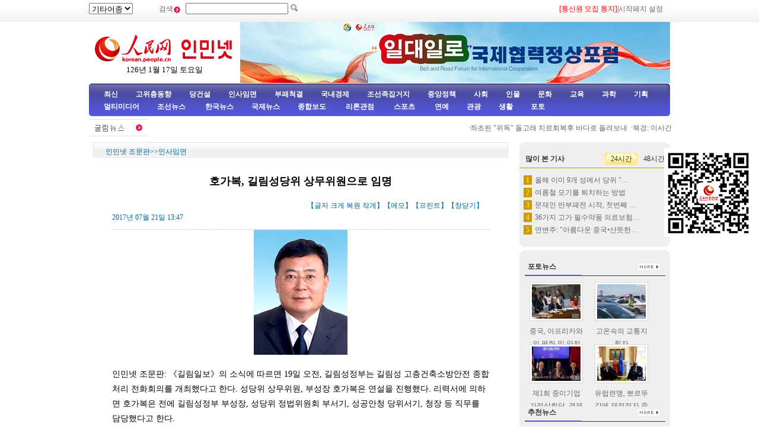

--- FILE ---
content_type: text/html
request_url: http://korea.cpc.people.com.cn/65101/15672903.html
body_size: 9407
content:
<!DOCTYPE html PUBLIC "-//W3C//DTD XHTML 1.0 Transitional//EN" "http://www.w3.org/TR/xhtml1/DTD/xhtml1-transitional.dtd">
<html xmlns="http://www.w3.org/1999/xhtml">
<head>
<meta http-equiv="Content-Type" content="text/html; charset=UTF-8" />
<meta name="copyright" content="人民网版权所有" />
<meta name="description" content="인민넷조문판:《길림일보》의소식에따르면19일오전,길림성정부는길림성고층건축소방안전종합처리전화회의를개최했다고한다.성당위상무위원,부성장호가복은연설을진행했" />
<meta name="keywords" content="인사임면" />
<meta name="filetype" content="0">
<meta name="publishedtype" content="1">
<meta name="pagetype" content="1">
<meta name="catalogs" content="M_65101">
<meta name="contentid" content="M_15672903">
<meta name="publishdate" content="2017-07-21">
<meta name="author" content="M_102852">
<meta name="source" content="인민넷-조문판 原创稿">
<meta name="editor" content="M_102852">
<meta name="sourcetype" content="10">
<meta http-equiv="X-UA-Compatible" content="IE=EmulateIE7" />
<title>호가복,&nbsp;길림성당위&nbsp;상무위원으로&nbsp;임명&nbsp;--인민넷 조문판--人民网 </title>
<link href="/img/2009chaoxian/images/page.css" rel="stylesheet" type="text/css" />
<!--[if IE 6]>
<style type="text/css">
.c2_a_1 span { display:block; width:220px; height:20px; float:left; margin:5px 0 0 20px; text-align:center;}
.c2_a_3 { width: 290px; height:auto; float:left; margin:0 35px 0 10px;}
.c2_a_3 .bt span { display:block; width:100px; height:auto; float:left; margin:5px 0 0 10px}
.c3_b_2 ul li{ float:left; width:148px; height:auto; color:#006699; text-align:center; margin:8px;}
.c4_b_3 { width:274px; height:auto; float:left; margin:6px 5px;}
.c6_1 { width:233px; height:auto; border:1px solid #D0D0D0; float:left; margin:0 6px 0 6px }
</style>
<![endif]-->
<!--[if IE]>
<style type="text/css">
.c_c_1 a,.c2_b_1 a,.c2_b_5 a,.c3_a_1 a,.c3_b_1 a,.c3_c_1 a{margin:-18px 10px 0 0;}
</style>
<![endif]-->
<script language="javascript" src="/img/2009chaoxian/effect.js"></script>
<script language="JavaScript" src="/css/searchforeign.js"></script>
<SCRIPT language="JavaScript" src="/css/newcontent2005/content.js"></SCRIPT>
<script language="javascript">
function checkboard(){
	var res = true;
	if (document.form1.content.value==null || document.form1.content.value=="") {
		alert("请填写留言。");
		res = false;
	}
	return res;
}
</script>
</head>

<body>
<div class="t01">
    <table width="980" border="0" cellspacing="0" cellpadding="0">
      <tr>
        <td width="120"><select onchange="javascript:window.open(this.options[this.selectedIndex].value)"> 
  <option>기타어종</option>
  <option value="http://tibet.people.com.cn/">장족어</option>
  <option value="http://mongol.people.com.cn/">몽골어</option><option value="http://uyghur.people.com.cn/">위글어</option><option value="http://kazakh.people.com.cn/">까자흐어</option><option value="http://yi.people.com.cn/">이족어</option><option value="http://sawcuengh.people.com.cn/">쫭족어</option>
</select></td>
        <td width="696"><form action="http://search.people.com.cn/rmw/GB/cpcforeignsearch/languagesearch.jsp" name="MLSearch" method="post" onsubmit="if(getParameter_DJ()==false) return false;" target="_blank">검색<img src="/img/2009chaoxian/images/t01.gif" width="13" height="13" />
          <input name="names" Id="names"  type="text" /><input type="hidden" name="language" value="8"/><input type="hidden" name="sitename" value="cpckorea"/><input type="hidden" name="XMLLIST"/>
        <input type="image" src="/img/2009chaoxian/images/t02.gif" style="width:13px; height:13px;"></form></td>
        <td width="193"><a href="/78529/15400594.html" target="_blank"><font color="red">[통신원 모집 통지]</a>|<a style="cursor:hand;" onclick="var strHref=window.location.href;this.style.behavior='url(#default#homepage)';this.setHomePage('http://korean.people.com.cn/index.html');" href="http://korean.people.com.cn/index.html">시작페지 설정</a></td>
      </tr>
    </table>
</div>
<table width="980" border="0" cellspacing="0" cellpadding="0" class="t02">
      <tr>
        <td width="255" align="center"><img src="/img/2014peoplelogo/rmw_logo_chao.jpg" width="235" height="50" border="0" usemap="#Map" style="margin-top:20px;" />
<map name="Map" id="Map">
  <area shape="rect" coords="2,2,128,48" href="http://www.people.com.cn/" target="_blank" />
  <area shape="rect" coords="141,7,232,46" href="http://korean.people.com.cn/" target="_blank" />
</map>
<script language="javascript">
var week; 
if(new Date().getDay()==0)          week="일요일"
if(new Date().getDay()==1)          week="월요일"
if(new Date().getDay()==2)          week="화요일" 
if(new Date().getDay()==3)          week="수요일"
if(new Date().getDay()==4)          week="목요일"
if(new Date().getDay()==5)          week="금요일"
if(new Date().getDay()==6)          week="토요일"
document.write("<br />"+new Date().getYear()+"년 "+(new Date().getMonth()+1)+"월 "+new Date().getDate()+"일 "+week);
</script></td>
        <td align="right" valign="middle"><a href="http://korean.people.com.cn/73554/311069/index.html" target="_blank"><img src="/mediafile/201705/11/F201705111720412426700714.jpg" width="725" height="103" border="0"></a>
</td>
      </tr>
</table>
<div class="t03"><a target="_blank" href="http://korean.people.com.cn/310867/index.html">최신</a><a target="_blank" href="http://korean.people.com.cn/65098/index.html">고위층동향</a><a target="_blank" href="http://korean.people.com.cn/75433/75445/index.html">당건설</a><a target="_blank" href="http://korean.people.com.cn/65101/index.html">인사임면</a><a target="_blank" href="http://korean.people.com.cn/75443/index.html">부패척결</a><a target="_blank" href="http://korean.people.com.cn/65106/65130/70075/index.html">국내경제</a><a target="_blank" href="http://korean.people.com.cn/65106/65130/69621/index.html">조선족집거지</a><a target="_blank" href="http://korean.people.com.cn/73554/73555/75321/index.html">중앙정책</a><a target="_blank" href="http://korean.people.com.cn/73554/73555/75322/index.html">사회</a><a target="_blank" href="http://korean.people.com.cn/75000/index.html">인물</a><a target="_blank" href="http://korean.people.com.cn/84967/index.html">문화</a><a target="_blank" href="http://korean.people.com.cn/65106/65130/82875/index.html">교육</a><a target="_blank" href="http://korean.people.com.cn/125816/index.html">과학</a><a target="_blank" href="http://korean.people.com.cn/73554/index.html">기획</a><a target="_blank" href="http://korean.people.com.cn/178149/index.html">멀티미디어</a><a target="_blank" 
href="http://korean.people.com.cn/84966/98347/index.html">조선뉴스 </a><a target="_blank" href="http://korean.people.com.cn/84966/98348/index.html">한국뉴스</a><a target="_blank" href="/159469/index.html">국제뉴스</a><a target="_blank" href="http://korean.people.com.cn/67406/index.html">종합보도</a>  <a target="_blank" href="http://korean.people.com.cn/65105/index.html">  리론관점</a><a target="_blank" href="http://korean.people.com.cn/125818/index.html">  스포츠</a><a target="_blank" href="/159463/index.html">      연예</a><a target="_blank" href="http://korean.people.com.cn/125817/index.html">관광</a><a target="_blank" href="http://korean.people.com.cn/85872/index.html">생활</a><a target="_blank" href="http://korean.people.com.cn/111864/index.html">포토</a></div>
<table width="960" border="0" cellspacing="0" cellpadding="0" class="gd">
  <tr>
    <td width="103"><a href=""><img src="/img/2009chaoxian/images/t06.gif" alt="" width="103" height="29" align="absmiddle" /></a></td>
    <td width="91%" class="gd_1"><marquee direction="left" width="880" height="29" scrollamount="3" onmouseover=this.stop() onmouseout=this.start()>·<a href='/78529/15672925.html' target="_blank">좌초된 &quot;위독&quot; 돌고래 치료회복후 바다로 돌려보내</a>&nbsp;
·<a href='/78529/15672922.html' target="_blank">북경: 이사간 주민들 새로운 공항 참관</a>&nbsp;
·<a href='/78529/15672908.html' target="_blank">폭우로 인해 길림시 침수재해 엄중</a>&nbsp;
·<a href='/78529/15672732.html' target="_blank">중국-벨로루시 &quot;련합방패-2017&quot; 련합반테로훈련 성공적으로 …</a>&nbsp;
·<a href='/67406/15672676.html' target="_blank">내몽골 여러지역 강우, 고온 해소될것으로</a>&nbsp;
·<a href='/67406/15672675.html' target="_blank">중국 해군 원양항해 편대 토이기에 도착</a>&nbsp;
·<a href='/125803/15672618.html' target="_blank">바다 우에 인공도시 건설된다?</a>&nbsp;
·<a href='/67406/15672562.html' target="_blank">중국측, 중일 지방단체서 련합주최한 남경대학살 관련 전시활동 …</a>&nbsp;
·<a href='/67406/15672560.html' target="_blank">시대와 더불어 발전하는 인민대표대회제도—개혁과 발맞추고 발전과…</a>&nbsp;
·<a href='/67406/15672554.html' target="_blank">전국정협 “’친절’, ’청렴’ 신형 정경관계 구축, 민영경제건…</a>&nbsp;
·<a href='/78529/15672550.html' target="_blank">중경동물원, 동물들을 위해 더위 해소 조치 취해</a>&nbsp;
·<a href='/67406/15672536.html' target="_blank">외교부 대변인: 중국측은 관련 당사측이 반도형세 완화를 위해 …</a>&nbsp;
·<a href='/67406/15672416.html' target="_blank">상반기 자연재해로 287명 사망 실종</a>&nbsp;
·<a href='/67406/15672415.html' target="_blank">강소 화재 22명 사망 3명 부상</a>&nbsp;
·<a href='/78529/15672408.html' target="_blank">길림 영길현, 홍수가 지난후 진흙청결작업중 3만원 현금 발견</a>&nbsp;
·<a href='/78529/15672402.html' target="_blank">흑룡강동북호랑이림원: 동북호랑이 &quot;피서모식&quot; 진입</a>&nbsp;
·<a href='/67406/15672395.html' target="_blank">외교부: 미국과 대만이 어떠한 형식의 공식왕래와 군사련계를 가…</a>&nbsp;
·<a href='/67406/15672330.html' target="_blank">외교부: 조한 량측이 대화재개를 위한 조건 창조 희망</a>&nbsp;
·<a href='/67406/15672292.html' target="_blank">강소 상숙 화재, 23명 사망</a>&nbsp;
·<a href='/125803/15672243.html' target="_blank">딸 결혼식에서 벼락 맞은 &quot;신부 아버지&quot;</a>&nbsp;
·<a href='/67406/15672222.html' target="_blank">황대년 선진사적 학습해 합격된 당원 되기에 노력</a>&nbsp;
·<a href='/78529/15672177.html' target="_blank">중경, &quot;물을 벗삼아&quot; 고온 피하다</a>&nbsp;
·<a href='/67406/15672149.html' target="_blank">길림 중동부 홍수재해로 이미 18명 사망, 18명 실종</a>&nbsp;
·<a href='/78529/15672009.html' target="_blank">중국 &quot;제일 뚱보&quot; 성도에서 다이어트, 5개월에 근70킬로그람…</a>&nbsp;
·<a href='/67406/15672001.html' target="_blank">외교부: 중조 정상적인 경제무역왕래 유지,안보리 결의에 어긋나…</a>&nbsp;
·<a href='/67406/15671995.html' target="_blank">외교부 대변인: 중국측은 필리핀측과 대화협상을 통해 해당 남해…</a>&nbsp;
·<a href='/78529/15671808.html' target="_blank">고온속의 로동자</a>&nbsp;
·<a href='/67406/15671795.html' target="_blank">길림성 장마철 진입이래 뚜렷한 강우과정 출현</a>&nbsp;
·<a href='/67406/15671772.html' target="_blank">중국, 남해 령토주권과 해양권익 결연한 수호 강조</a>&nbsp;
·<a href='/67406/15671771.html' target="_blank">외교부 대변인, 중국군대의 지부티 보급기지 건설 언급</a>&nbsp;
·<a href='/67406/15671770.html' target="_blank">35명 일본공민 사기혐의로 중국 지방 공안기관에 형사구류</a>&nbsp;
·<a href='/67406/15671664.html' target="_blank">외교부, 조선반도 핵문제의  &quot;중국책임론&quot; 부각 중단할것을 요구</a>&nbsp;
·<a href='/78529/15671632.html' target="_blank">향항 소학생들, 천안문 국기호위팀 주둔지에 진입</a>&nbsp;
·<a href='/78529/15671626.html' target="_blank">중경동물원 참대곰 쌍둥이 위해 1살 생일파티 열어</a>&nbsp;
·<a href='/78529/15671617.html' target="_blank">료녕함 항공모함편대 향항 떠나, 시민들과 아쉬운 리별</a>&nbsp;
·<a href='/67406/15671616.html' target="_blank">길림성 28개 사업단위 사업일군 638명 모집</a>&nbsp;
·<a href='/67406/15671342.html' target="_blank">장백산, &quot;사상 제일 철저한 신체검사&quot; 받는다  </a>&nbsp;
·<a href='/67406/15671315.html' target="_blank">향후 10일 남북방 고온 지속… 중앙기상대 전문가: 더위 막고…</a>&nbsp;
·<a href='/67406/15671301.html' target="_blank">외교부: 조한 쌍방이 상호 선의 보일것을 희망</a>&nbsp;
·<a href='/67406/15671265.html' target="_blank">호남 최근년간 가장 심각한 홍수피해 발생</a>&nbsp;
·<a href='/67406/15671117.html' target="_blank">호남, 광서에 또 한차례 호우 날씨 나타나</a>&nbsp;
·<a href='/78529/15670818.html' target="_blank">동북범 엄마, 운남서 새끼 7마리 출산</a>&nbsp;
·<a href='/125803/15670760.html' target="_blank">사랑에 나이가 있나요? 16세 소년과 71세 할머니의 결혼</a>&nbsp;
·<a href='/125803/15670756.html' target="_blank">비행기 바퀴에 숨어 12시간 날아간 소년</a>&nbsp;
·<a href='/67406/15670485.html' target="_blank">외교부, 인도 무장력량이 이미 확정된 변경을 넘어온것은 아주 …</a>&nbsp;
·<a href='/67406/15670463.html' target="_blank">남방지역 집중호우로 8개성 근 천만명 물피해</a>&nbsp;
·<a href='/67406/15670462.html' target="_blank">제13차5개년전망계획기간, 해양강국 건설을 적극 추진해야한다고</a>&nbsp;
·<a href='/67406/15670461.html' target="_blank">광서 전주, 련일 폭우로 8명이 숨지고 9명 실종</a>&nbsp;
·<a href='/67406/15670457.html' target="_blank">[분발진취의 5년], 장족집거구, 격지 이주로 빈곤해탈</a>&nbsp;
·<a href='/67406/15670456.html' target="_blank">[분발진취의 5년] 조홍광, 위글족 형제들과 부유의 길로</a>&nbsp;

</marquee></td>
  </tr>
</table>
<div class="c2" style="padding-bottom:5px;">
  <div class="c2_a">
        <div class="a_4"><a href="/index.html" class="clink">인민넷 조문판</a>&gt;&gt;<a href="/65101/index.html" class="clink">인사임면</a></div>
        <div class="a_5">
        	<h3></h3>
            <h1>호가복, 길림성당위 상무위원으로 임명 </h1>
            <h3></h3>
            <h3></h3>
            <h2>2017년 07월 21일 13:47<span>【글자 <a href="#" class="a12red" onclick="return doZoom(16)">크게</a> 
                <a href="#" class="a12red" onclick="return doZoom(14)">복원</a> <a href="#" class="a12red" onclick="return doZoom(12)">작게</a>】【<a href='http://comments.people.com.cn/bbs_new/app/src/main/?action=list&id=15672903&channel_id=64045' class="a12red" target="_blank">메모</a>】【<a href="#" class="a12red" onclick="window.print();">프린트</a>】【<a href="javascript:window.close();" class="a12red">창닫기</a>】</span></h2>
            <table width='450' cellspacing=0 cellpadding=3 align=center><tr><td align='center'><img src="/mediafile/201707/21/F201707211347595846702332.jpg"></td></tr><tr><td align=center><font color='#000000'></font></td></tr></table>
            <p id="zoom">인민넷 조문판: 《길림일보》의 소식에 따르면 19일 오전, 길림성정부는 길림성 고층건축소방안전 종합처리 전화회의를 개최했다고 한다. 성당위 상무위원, 부성장 호가복은 연설을 진행했다. 리력서에 의하면 호가복은 전에 길림성정부 부성장, 성당위 정법위원회 부서기, 성공안청 당위서기, 청장 등 직무를 담당했다고 한다. <br><br><B>호가복동지 략력</B><br><br>호가복, 남, 한족, 1968년 10월 산동성 창락에서 출생, 1993년 11월 중국공산당원에 가입, 1990년 7월 근무시작, 산동대학 중문계 한어언문학 전공, 대학문학학사.<br></p>
            
            <div class="num01"></div>
<div class="num02"></div>
            <div class="bds_box"><script src="/img/2011mw/bdscode.js" type="text/javascript" charset="utf-8"></script></div>
          <table width="636" border="0" cellspacing="0" cellpadding="0" class="end">
  <tr>
    <td width="464">래원: <a href="http://korean.people.com.cn/">인민넷-조문판</a></td>
    <td width="172">（편집: 장민영）</td>
  </tr>
</table>
        </div>
        <div class="a_6">
            <div class="a_6_1">관련뉴스</div>
            <ul><li>·<a href="/65101/15672718.html" target=_blank>올해&nbsp;이미&nbsp;9개&nbsp;성에서&nbsp;당위&nbsp;&quot;제1인자&quot;&nbsp;조정</a></li><li>·<a href="/65101/15671991.html" target=_blank>류비&nbsp;길림시당위&nbsp;부서기로&nbsp;당선,&nbsp;시장&nbsp;후보자로&nbsp;추천&nbsp;</a></li><li>·<a href="/65101/15670582.html" target=_blank>리효걸(李晓杰)&nbsp;길림성교육청&nbsp;당조서기,길림성고등학교사업위원회&nbsp;서기로</a></li><li>·<a href="/65101/15670356.html" target=_blank>장수영(张首映),&nbsp;인민일보사&nbsp;부총편집으로&nbsp;임명</a></li><li>·<a href="/65101/15669664.html" target=_blank>강치영&nbsp;연변주당위&nbsp;위원,&nbsp;상무위원,&nbsp;서기로&nbsp;임명</a></li><li>·<a href="/65101/15667234.html" target=_blank>국무원,&nbsp;국가사업인원&nbsp;임면</a></li><li>·<a href="/65101/15666790.html" target=_blank>원&nbsp;연변주위&nbsp;서기&nbsp;장엄,서장자치구&nbsp;당위부서기,정부&nbsp;당조부서기로&nbsp;임명</a></li><li>·<a href="/65101/15666610.html" target=_blank>연변주&nbsp;제15기&nbsp;인대&nbsp;상무위원회&nbsp;제3차&nbsp;회의&nbsp;김수호를&nbsp;연변주정부&nbsp;부주<br>장,&nbsp;대리주장으로&nbsp;임명</a></li><li>·<a href="/65101/15666540.html" target=_blank>기개기가&nbsp;인대상무위원회&nbsp;주임직무를&nbsp;대리하도록&nbsp;추천선거할데&nbsp;관한&nbsp;결정</a></li></ul>
            
        </div>
        <table width="704" border="0" cellspacing="0" cellpadding="0" class="a_7">
        <form action="" method=post name="to_friend" onSubmit='document.to_friend.action="mailto:" + document.to_friend.UserName22.value + "?subject=推荐新闻：" + document.to_friend.newstit.value + "&body=" + document.to_friend.newsid.value'>
  <tr>
    <td width="148">&nbsp;</td>
    <td width="297" class="a_7_1">[<a href="#" onclick="window.print();" class="a12red">본문 프린트</a>] &nbsp;[<a href="mailto:korea@peopledaily.com.cn" class="a12red">편집에게 편지쓰기</a>] &nbsp;[<a href="#" class="a12red">E-mail추천</a>]</td>
    <td width="246" class="a_7_2"><input type=hidden name=newsid value="http://korean.people.com.cn/GB/65101/15672903.html">
              <input type=hidden name=newstit value="호가복, 길림성당위 상무위원으로 임명 ">            
			    <input type="text" name="UserName22" size="12">
                <input type="submit" name="Submit" value="Go" style="height:20px;">  </td>
  </tr></form>
</table>


          <table width="704" border="0" cellspacing="0" cellpadding="0" class="a_8">
             <tr>
               <td><img src="/img/2009chaoxian/images/t46.gif" width="704" height="24" /></td>
             </tr>
            </table>
            <table width="704" border="0" cellspacing="0" cellpadding="0" class="a_8_2">
               <tr>
                 <td width="317" class="a_8_2a">주의사항: <br />
                 1. 중화인민공화국 해당 법률, 법규를 준수하고 온라인 도덕을 존중하며 일체 자신의 행위로 야기된 직접적 혹은 간접적 법률책임을 안아야 한다. <br />
                2. 인민넷은 필명과 메모를 관리할 모든 권한을 소유한다. <br />
                3. 귀하가 인민넷 메모장에 발표한 언론에 대하여 인민넷은 사이트내에서 전재 또는 인용할 권리가 있다. <br />
                4. 인민넷의 관리에 대하여 이의가 있을 경우 메모장 관리자나 인민일보사 네트워크쎈터에 반영할수 있다. </td>
                <script language="JavaScript">
			  function ok()
			  {window.open("http://comments.people.com.cn/bbs_new/app/src/main/?action=list&id=15672903&channel_id=64045")}
			  </script>
              <form name="form1" method="post" action="http://comments.people.com.cn/bbs_new/app/src/main/?action=parse_publish&op=ins&bid=14390502&channel_id=64045&id=15672903" target="_blank" onSubmit="return checkboard()">
                 <td align="left" style="padding-top:8px;">메모 남기기：<br />
                 <textarea name="content" wrap="VIRTUAL" cols="" rows=""></textarea><br />
                 서명： <input name="yonghuming" type="text" />
                 <p><input type="image" src="/img/2009chaoxian/images/an1.gif" style="width:84px; height:19px; border:none;"></a>&nbsp;&nbsp;<a href="JavaScript:document.form1.reset();"><img src="/img/2009chaoxian/images/an2.gif" width="84" height="19" /></a>&nbsp;&nbsp;<a onClick="ok();" href=""><img src="/img/2009chaoxian/images/an3.gif" width="72" height="19" /></a>
                 </p>
                 </td>
                 </form>
               </tr>
          </table>
  </div><!--c2_a--end---->
    <div class="c2_b">
        <div class="c_c">
        <div><img src="/img/2009chaoxian/images/t16.gif" width="254" height="8" /></div>
        <div class="b_3">
<table width="254" border="0" cellspacing="0" cellpadding="0" class="top1">
                 <tr>
                     <td style="padding-left:10px;"><strong>많이 본 기사</strong></td>
                     <td width="55"><span onmouseover="showNew(1);" id="new_1" style="cursor:pointer;">24시간</span></td>
                     <td width="55"><span onmouseover="showNew(2);" id="new_2" style="cursor:pointer;" class="one">48시간</span></td>
                 </tr>
               </table>
               <div style="width:100%; height:auto; margin:0 auto" id="newc_1" >
               <ul>
                   <li><span>1</span><a href="/65101/15672718.html" title="올해 이미 9개 성에서 당위 '제1인자' 조정" target="_blank">올해 이미 9개 성에서 당위 &quot;…</a></li><li><span>2</span><a href="/85872/15672715.html" target="_blank">여름철 모기를 퇴치하는 방법</a></li><li><span>3</span><a href="/84966/98348/15672711.html" title="문재인 반부패전 시작, 첫번째 목표 방산산업" target="_blank">문재인 반부패전 시작, 첫번째 …</a></li><li><span>4</span><a href="/73554/73555/75322/15672724.html" title="36가지 고가 필수약품 의료보험에 포함" target="_blank">36가지 고가 필수약품 의료보험…</a></li><li><span>5</span><a href="/125817/15672731.html" title="연변주: '아름다운 중국•산뜻한 연변' 관광브랜드 구축" target="_blank">연변주: &quot;아름다운 중국•산뜻한…</a></li>
               </ul>
               </div>
               <div style="width:100%; height:auto; margin:0 auto; display:none" id="newc_2" >
               <ul>
                   <li><span>1</span><a href="/84966/98348/15672535.html" title="청와대 박근혜의 새로운 '죄증' 수색해내" target="_blank">청와대 박근혜의 새로운 &quot;죄증&quot;…</a></li><li><span>2</span><a href="/73554/73555/75322/15672563.html" title="폭우 습격, 연길 홍수예방 Ⅳ급조기경보 발령" target="_blank">폭우 습격, 연길 홍수예방 Ⅳ급…</a></li><li><span>3</span><a href="/65101/15672718.html" title="올해 이미 9개 성에서 당위 '제1인자' 조정" target="_blank">올해 이미 9개 성에서 당위 &quot;…</a></li><li><span>4</span><a href="/67406/15672536.html" title="외교부 대변인: 중국측은 관련 당사측이 반도형세 완화를 위해 '힘 낼것'을 촉구" target="_blank">외교부 대변인: 중국측은 관련 …</a></li><li><span>5</span><a href="/65106/65130/70075/15672553.html" title="정부구매 신규: 최고가격 제한가격 설치하고 암암리에 수수료 받는것을 금지" target="_blank">정부구매 신규: 최고가격 제한가…</a></li>
               </ul>
               </div>
          <div><img src="/img/2009chaoxian/images/t17.gif" width="254" height="8" /></div>
        </div>
        <div style="height:5px; background-color:#ffffff;">&nbsp;&nbsp;</div>
        <div><img src="/img/2009chaoxian/images/t16.gif" width="254" height="8" /></div>
        <div class="c_c_1">포토뉴스<a href="/111864/index.html" target="_blank"><img src="/img/2009chaoxian/images/t19.gif" width="36" height="11" /></a></div>
        <div class="b_2">
            <ul><li><a href="/78529/15672881.html" target="_blank"><img src="/mediafile/201707/21/F201707211337116866700894.jpg" width="82" height="58" border="0" alt="중국, 아프리카와의 평화 및 안전능력건설 강화 창의 호평"></a><br /><a href="/78529/15672881.html" target="_blank">중국,&nbsp;아프리카와의&nbsp;평화&nbsp;및&nbsp;안전능력건설&nbsp;강화&nbsp;창의&nbsp;호평</a></li>
<li><a href="/78529/15672726.html" target="_blank"><img src="/mediafile/201707/20/F201707201352316536700887.jpg" width="82" height="58" border="0" alt="고온속의 교통지휘자"></a><br /><a href="/78529/15672726.html" target="_blank">고온속의&nbsp;교통지휘자</a></li>
<li><a href="/78529/15672720.html" target="_blank"><img src="/mediafile/201707/20/F201707201337050986700884.jpg" width="82" height="58" border="0" alt="제1회 중미기업가정상회담, 경제무역협력 심화 관련 여러개 공동인식 달성"></a><br /><a href="/78529/15672720.html" target="_blank">제1회&nbsp;중미기업가정상회담,&nbsp;경제무역협력&nbsp;심화&nbsp;관련&nbsp;여러개&nbsp;공동인식&nbsp;달성</a></li>
<li><a href="/78529/15672716.html" target="_blank"><img src="/mediafile/201707/20/F201707201334033896700882.jpg" width="82" height="58" border="0" alt="유럽련맹, 뽀르뚜갈에 재정적자 줄일것을 촉구"></a><br /><a href="/78529/15672716.html" target="_blank">유럽련맹,&nbsp;뽀르뚜갈에&nbsp;재정적자&nbsp;줄일것을&nbsp;촉구</a></li>

</ul>
        </div>
        <div class="c_c_1">추천뉴스<a href="/75408/index.html" target="_blank"><img src="/img/2009chaoxian/images/t19.gif" width="36" height="11" /></a></div>
        <div class="c_c_2">
        <ul><li>·<a href='/159469/15672884.html' target="_blank">70년래&nbsp;지지률&nbsp;최저?&nbsp;트럼프의&nbsp;내…</a></li>
<li>·<a href='/125817/15672731.html' target="_blank">연변주:&nbsp;&quot;아름다운&nbsp;중국•산뜻한&nbsp;연…</a></li>
<li>·<a href='/65101/15672718.html' target="_blank">올해&nbsp;이미&nbsp;9개&nbsp;성에서&nbsp;당위&nbsp;&quot;제1…</a></li>
<li>·<a href='/78529/15672502.html' target="_blank">북경정음우리말학교,&nbsp;심양오가황소학교…</a></li>
<li>·<a href='/85872/15672429.html' target="_blank">중국&nbsp;전통&nbsp;산후조리(坐月子)는&nbsp;케케…</a></li>

</ul>
        </div>
        
        
      <div><img src="/img/2009chaoxian/images/t17.gif" width="254" height="8" /></div>
    </div>
    </div><!----c2_b---end----->
</div>
<!--copyright-->
<div class="copyright"><a class="txt_12" href="mailto:korea@peopledaily.com.cn">E_mail: korea@peopledaily.com.cn</a> <br /><a target="_blank" href="http://korean.people.com.cn/">인민일보사 소개</a> |<a target="_blank" href="http://korea.cpc.people.com.cn/76027/5180020.html"> 인민넷 소개</a> | <a target="_blank" href="http://korea.cpc.people.com.cn/76027/5180057.html">중국공산당뉴스 소개/련락방식</a> | <a target="_blank" href="http://korean.people.com.cn/#">사이트맵</a> | <a target="_blank" href="http://korean.people.com.cn/76033/index.html">RSS</a><br />
저작권은 인민넷 소유이며 서면허가 없이 어떤 목적을 위해서도 사용할수 없습니다.<br />Copyright &copy; 1997-2013 by www.people.com.cn. all rights reserved
</div>

<script src="/img/2011people/jquery-1.4.3.min.js" type="text/javascript"></script>
<script src="/img/2011uygur/wxcode.js" language="javascript"></script>

<div class="duilian duilian_right">
	<div class="duilian_con"><img src="/mediafile/201408/12/F2014081214061637267300231.jpg" width="150" height="150" border="0">
</div>
</div>

<img src="http://counter.people.cn:8000/e.gif?id=15672903;0" width=0 height=0 style="display:none;">
<script src="/css/2010tianrun/webdig_test.js" language="javascript" type="text/javascript"></script>
</body>
</html>

